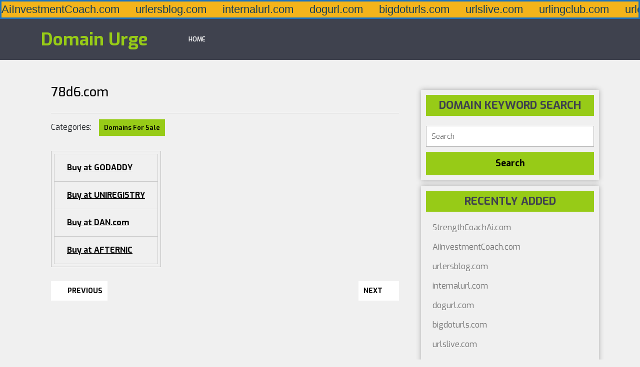

--- FILE ---
content_type: text/css
request_url: https://domainurge.com/wp-content/themes/perfect-blogging/style.css?ver=6.9
body_size: 4141
content:
/*
Theme Name: Perfect Blogging
Theme URI: https://www.themescaliber.com/products/perfect-blogging
Author: Themeshopy
Author URI: https://www.themeshopy.com/
Description: Perfect Blogging is a child theme of Perfect Blog, designed as an attractive, minimal, and multipurpose blogging theme crafted specifically for bloggers. It features user-friendly personalization options like custom backgrounds, SEO optimization, styling options, call-to-action (CTA) buttons, and multiple layout options for pages, products, and posts. Translation-ready and fully responsive, it is suitable for personal blogs, sports blogs, fashion blogs, food blogs, photography blogs, travel blogs, building website niches, skiing, content creation, digital marketing, freelancing, influencer blogs, media blogs, online courses, professional networking, SEO-focused blogs, startups, snowboarding, sporting events, technical writing, Q&A blogs, minimalist travel, lifestyle blogs, city guides, working nomad blogs, YouTube bloggers, fantasy blogs, fan fiction, travel tips, language learning journals, and multipurpose magazine or newspaper websites. Built with clean, secure code on the Bootstrap framework for faster development, it ensures high performance and security. The large slider with banner placement enhances visitor engagement through prominent CTA buttons. Perfect Blogging offers an interactive demo and customization features to create a professional, stylish, and versatile blogging platform. Demo https://preview.themescaliber.com/perfect-blog/
Requires at least: 5.0
Tested up to: 6.9
Requires PHP: 7.2
Version: 0.9
license: GNU General Public License v3.0
License URI: http://www.gnu.org/licenses/gpl-3.0.html
Text Domain: perfect-blogging
Template: perfect-blog
Tags: custom-background, custom-menu, custom-colors, custom-logo, editor-style, block-patterns, featured-images, front-page-post-form, full-width-template, footer-widgets, one-column, sticky-post, two-columns, theme-options, threaded-comments, right-sidebar, left-sidebar, grid-layout, three-columns, four-columns, blog, news

Perfect Blogging WordPress Theme has been created by Themeshopy, 2018.
Perfect Blogging WordPress Theme is released under the terms of GNU GPL

In this theme some code is taken from Twenty Sixteen.
*/

body{
  font-family: 'Exo', sans-serif !important;
  margin: auto !important;
}
a {
  color: #97cb17;
  text-decoration: none !important;
}
a:hover {
  color: #fff;
}
ul{
  padding: 0 !important;
}
#header a:focus, #footer a:focus, .page-template-custom-front-page #header a:focus{
  outline: 2px solid #FF4500;
  border-bottom: 1px solid #fff;
}
a:focus, .page-template-custom-front-page #header a:focus, .toggle-menu button:focus{
  outline: 2px solid #FF4500;
  border-bottom: 1px solid #000;
}
/* Text meant only for screen readers. */
.screen-reader-text {
  border: 0;
  clip: rect(1px, 1px, 1px, 1px);
  clip-path: inset(50%);
  height: 1px;
  margin: -1px;
  overflow: hidden;
  padding: 0;
  position: absolute;
  width: 1px;
  word-wrap: normal !important;
}
.screen-reader-text:focus {
  background-color: #eee;
  clip: auto !important;
  clip-path: none;
  color: #444;
  display: block;
  font-size: 1em;
  height: auto;
  left: 5px;
  line-height: normal;
  padding: 15px 23px 14px;
  text-decoration: none;
  top: 5px;
  width: auto;
  z-index: 100000; /* Above WP toolbar. */
}
.widget_text a,.entry-summary a, #footer .textwidget a, #sidebar .textwidget a, .woocommerce-product-details__short-description p a, .textwidget p a, .entry-content a, #comments p a, .comment-meta.commentmetadata a, #content-vw a, .woocommerce-MyAccount-content p a, .new-text p a, .comment p a{
  text-decoration: underline !important;
  color: #000;
}
/*block style*/
.wp-block-button a{
  background: #eeeeee !important;
  color: #000 !important;
  font-size: 15px !important;
  padding: 10px 20px;
  margin: 0 0 5px;
  border:none !important; 
  border-radius: 50px !important;
}
.wp-block-button a:hover{
  background: #97cb17 !important;
  color: #000 !important;
  border:none !important;
}
#maincontent .page-box-single .wp-block-button a{
  border: none !important;
}
#maincontent .page-box-single .wp-block-button.is-style-squared a{
  border-radius: 0 !important;
}
#maincontent .page-box-single .wp-block-button.is-style-outline a{  
  background-color: transparent !important;
  border: 2px solid #eeeeee !important;
}
#maincontent .page-box-single .wp-block-button.is-style-outline a:hover{
  color: #97cb17 !important;
  border-color: #97cb17 !important;
}
#sidebar .wp-block-latest-comments__comment-meta a, 
#sidebar .wp-block-latest-comments__comment-meta a:hover{
  color: #97cb17;
}
#sidebar input[type="search"]{
  margin-bottom: 10px;
}
/*------------------ Header Section ------------------*/
.page-template-custom-front-page .fixed-header #header {
  background: #ffffff;
  width: 100%;
}
#header{
	background: #3f424e;
}
#header .logo a {
  font-size: 35px;
  color: #97cb17;
}
.page-template-custom-front-page #header .logo p{
	color: #3f424e;
  line-height: 1.5;
}
#header .logo p{
	font-size: 15px;
}
.page-template-custom-front-page .social-media i{
	border: solid 1px #3f424e;
	color: #3f424e;	
}
.social-media i{
	border: solid 1px #fff;
  width: 35px;
}
.social-media i:hover{
	background: #97cb17;
	color: #fff;
}
.page-template-custom-front-page #header{
	background: #ffffffed;
	padding: 0;
}
.page-box h4 a,#sidebar h3, #sidebar .widget_block h2, #sidebar .widget_block.widget_search label{
	color: #3f424e !important;
}
h1.entry-title, h1.page-title{
	color: #97cb17;
}
.page-template-custom-front-page .primary-navigation a{
  color: #000;
  font-weight: 500;
}
.primary-navigation ul{
  margin:12px 0;
}
.primary-navigation ul ul{
  margin: 0;
  border: 1px solid #97cb17;
  border-top: 5px solid #97cb17 !important;
}
.primary-navigation ul ul a, .page-template-custom-front-page .primary-navigation ul ul a{
  color: #97cb17;
  font-size: 14px;
}
.primary-navigation ul a:hover{
  color: #97cb17 !important;
}
.page-template-custom-front-page .primary-navigation ul a:hover, .primary-navigation ul ul li:hover > a{
  color: #000;
}
.page-template-custom-front-page .fixed-header, .page-template-custom-front-page .fixed-header #header{
  background:#fff;
}
.fixed-header{
  background: #3f424e;
}
/*------------------ Gallery ------------------*/
.entry-gallery img{
	border: solid 2px #000 !important; 
}
.entry-gallery .gallery-item {
  width: 31% !important;
  margin: 5px;
}
/*------------------- Breadcrumbs ------------------*/
.bradcrumbs a, .bradcrumbs span{
  background-color: #97cb17;
}
/*------------------ Sidebar ------------------*/
#sidebar .widget_block.widget_tag_cloud a:hover, .page-box-single .wp-block-tag-cloud a:hover, #footer .widget_block.widget_tag_cloud a:hover{
  background: #97cb17;
  border-color: #97cb17;
}
#sidebar h3, #sidebar .widget_block h2, #sidebar .widget_block.widget_search label{
  background-color: #97cb17;
	text-transform: uppercase;
}
#sidebar{
  margin:0;
}
#sidebar ul {
  list-style: none;
  margin: 0px 13px;
}
#sidebar aside {
  margin-bottom: 3%;
}
#sidebar ul li a:hover{
	color: #97cb17;
}
/*------------------ Slider ------------------*/
.carousel-control-prev-icon, .carousel-control-next-icon {
  display: inline-block;
  width: 0px !important;
  height: auto !important;
}
#slider .inner_carousel .more-btn a {
  background: none;
  border-radius: none;
  font-size: 16px;
  font-weight: 700;
  color: #fff;
  padding:5px !important;
}
#slider .inner_carousel .more-btn a:hover {
  background: none;
  color: #97cb17;
}
.middle-align {
  margin: 0 auto;
  padding: 20px 0 20px;
}
.read-comp a, #slider .inner_carousel .more-btn a, #comments .form-submit input[type="submit"]{
  border-radius: 0 !important;
}
/*------------------ Category Post Section ------------------*/
.title h2 {
  font-size: 25px;
}
.contentbox {
  position: absolute;
  top: 50%;
  transform: translateY(-50%);
  right: 0%;
}
.contentbox h3 {
  color: #fff;
  background: #101631c7;
  display: table;
  font-size: 14px;
  letter-spacing: 2px;
}
.image-sec{
  position: relative;
}
.main-cat-box .post-categories{
  margin-left: 0;
}
.main-cat-box .post-categories li{
  margin-bottom: 0;
}
.main-cat-box .post-categories a{
  margin-right: 0;
}
/*------------------ Single Category Post Section ------------------*/
.overlay h2 {
  padding: 0;
  color: #3f424e;
}
.overlay h4{
  color: #000;
}
.overlay h2 a, .main-cat-box h2 a{
  color: #97cb17;
}
.main-cat-box .metabox {
  border-top: solid 1px #ebeced;
  border-bottom: solid 1px #ebeced;
}
.main-cat-box{
  box-shadow: 0 0 10px #acacac;
  padding: 15px;
}
.main-cat-box:hover{
  box-shadow: 0 0 5px #97cb17;
}
#scroll-top{
  background-color: #97cb17;
  border-color: #97cb17;
}
.metabox a{
	color: #74767d;
}
.metabox span{
  font-size: 16px;
}
.metabox i:hover, .metabox a:hover{
	color: #97cb17;
}
.entry-date:hover a, .entry-date:hover i, .entry-author:hover a, .entry-author:hover i{
  color: #97cb17;
}
.overlay p {
  color: #74767d;
  font-size: 15px;
  line-height: 25px;
}
.read-comp a {
  color: #3f424e;
  font-size: 14px;
  font-weight: bold;
  padding:5px !important;
}
.read-comp a:hover {
	color: #97cb17;
}
#existing-posts .newsletter-form input{
  border-bottom: 1px solid #000;
  border-top: none;
  border-left: none;
  border-right: none;
}
#existing-posts .newsletter-form .btn{
  background: #97cb17;
  color: #ffffff;
  text-transform: uppercase;
  border-radius: 0;
  display: block;
  width: 100%;
  font-weight: 800;
}
#sidebar .textwidget a{
  text-decoration:underline !important;
}
.post-categories li a{
  background-color: #97cb17;
}
#sidebar #block-2 button[type="submit"]{
  background-color: #97cb17;
}
/* Related Post */
.related-posts .second-border a{
  padding: 0 !important;
  border: none !important;
  color: #3f424e !important;
  font-size: 14px !important;
  font-weight: bold !important;
  background: none !important;
}
.related-posts .second-border a:after{
  content: "\f30b";
  font-family: 'Font Awesome 5 Free';
  font-weight: 900;
  padding-left: 5px;
}
/*------------------ Custom Post ------------------*/
.entry-comments, span.entry-date{
	float: none;
}
#sidebar aside#woocommerce_product_search-2 button{
  background: #97cb17;
}
input[type="submit"]{
  background-color: #97cb17;
  color: #000;
}
.meta-nav {
  background: #fff !important;
}
.meta-nav:hover{
  background: #97cb17 !important;
}
.page-box {
  padding: 10px;
  border-bottom: none; 
}
hr{
  margin-top: 1rem;
  margin-bottom: 1rem;
  border: 0;
  border-top: none;
}
.entry-audio {
  margin-top: 20px;
}
td.product-name a:hover, .tags i, .posted_in a,.comment-meta.commentmetadata a,p.logged-in-as a, span.tagged_as a,.woocommerce .star-rating span{
  color: #97cb17;
}
.tags p a:hover,#comments a.comment-reply-link,a.button{
  background: #97cb17;
}
#wp-calendar td a{
  color: #000;
}
.wp-calendar-nav-prev a, .wp-calendar-nav-prev a:hover{
  color: #97cb17;
}
.comment-body{
  margin-bottom: 0;
}
.our-services .navigation .nav-previous a, .our-services .navigation .nav-next a{
  background: #97cb17;
  border-color: #97cb17;
}
.related-box h4 a{
  color: #000;
}
/*------------------ Footer Section ------------------*/
#footer{
	background: #3f424e;
}
#footer form.woocommerce-product-search button, #sidebar form.woocommerce-product-search button{
  background: #97cb17;
  border: 1px solid #97cb17;
}
#sidebar input[type="submit"],.second-border a:hover,.pagination .current,.pagination a:hover, .page-links .post-page-numbers.current, .page-links a:hover, #sidebar .tagcloud a:hover,.copyright,#footer .tagcloud a:hover,.meta-nav{
	background: #97cb17;
  border-color: #97cb17;
  color: #000;
}
.footer-social-icon{
  background: #97cb17;
}
.footer-social-icon a{
  color: #000000;
}
#footer .tagcloud a,#footer input[type="search"]{
	background: transparent;
	border: solid 1px #fff;
  color: #fff;
}
#footer input[type="submit"], #footer form.woocommerce-product-search button{
	width: 100%;
	background: #97cb17;
  border: solid 1px #97cb17;
}
#footer label, #footer .search-form label{
	width: 100%;
}
#comments input[type="submit"].submit{
	background: #97cb17 !important;
}
.copyright,.copyright a{
	color: #000; 
}
.copyright{
  padding: 0 20px;
  text-align: center;
}
#footer ul li a:hover{
	color: #97cb17;
}
#footer .woocommerce a.button:hover, #footer .woocommerce button.button:hover{
  background-color: #97cb17;
}
#footer .textwidget a{
  text-decoration: underline !important;
}
/*------------------ Woocommerce ------------------*/
nav.woocommerce-MyAccount-navigation ul li, .woocommerce .woocommerce-MyAccount-content .title a, .woocommerce .entry-summary .posted_in a {
  background: #97cb17 !important;
}
.woocommerce .woocommerce-MyAccount-content .title a, .woocommerce .entry-summary .posted_in a{
  text-decoration: none !important;
}
.woocommerce-message {
  border-top-color: #97cb17;
}
a.added_to_cart.wc-forward{
  background: #97cb17;
  color: #000;
  margin-left: 5px;
}
.woocommerce ul.products li.product a img{
  margin-bottom: 0;
}
a.showcoupon, .woocommerce-message::before {
  color: #97cb17;
}
.woocommerce #respond input#submit, .woocommerce a.button, .woocommerce button.button, .woocommerce input.button, .woocommerce #respond input#submit.alt, .woocommerce a.button.alt, .woocommerce button.button.alt, .woocommerce input.button.alt {
  background: #97cb17;
  color: #000;
  border-radius: 0;
}
.woocommerce span.onsale {
  padding: 0;
}
.woocommerce .col2-set .col-1 {
  max-width: 100%;
}
.woocommerce span.onsale, .woocommerce .widget_price_filter .ui-slider .ui-slider-range, .woocommerce .widget_price_filter .ui-slider .ui-slider-handle{
  background-color: #97cb17;
}
.woocommerce-product-rating a.woocommerce-review-link {
  color: #97cb17;
}
.woocommerce nav.woocommerce-pagination ul li a:focus, .woocommerce nav.woocommerce-pagination ul li a:hover, .woocommerce nav.woocommerce-pagination ul li span.current{
  background: #97cb17;
}
.woocommerce nav.woocommerce-pagination ul li a, .woocommerce nav.woocommerce-pagination ul li span{
  color: #000;
}
.woocommerce a.added_to_cart{
  display: block;
}
p.comment-form-url input{
    width: 100%;
    padding: 12px 10px;
    font-size: 18px;
    margin: 20px 0 0 0;
    border: 1px solid #bcbcbc;
}
.wp-block-woocommerce-empty-cart-block .wc-block-grid__product-onsale{
  margin: -0.5em -0.5em 0 0 !important; 
  background-color: #97cb17 !important;
  border-color: #97cb17 !important;
}
.wp-block-woocommerce-empty-cart-block li.wc-block-grid__product{
  border: solid 1px #dcdcdc;
  margin: 0 3.8% 2.992em 0;
  padding: 10px;
  max-width: 21% !important; 
}
.wp-block-woocommerce-empty-cart-block .wp-block-button a{
  background: #97cb17 !important;
  color: #000 !important;
  border-radius: 0 !important;
}
.wp-block-woocommerce-empty-cart-block .wp-block-button a:hover{
  background: #000 !important;
  color: #fff !important;
  border: none !important;
}
.wp-block-woocommerce-cart .wc-block-components-main a.wc-block-components-product-name{
  color: #000;
}
.wp-block-woocommerce-cart .wc-block-components-totals-coupon a, .wp-block-woocommerce-cart .wc-block-cart__submit-container a, .wp-block-woocommerce-checkout .wc-block-components-totals-coupon a, .wp-block-woocommerce-checkout .wc-block-checkout__actions_row a, .wc-block-cart__sidebar form.wc-block-components-totals-coupon__form .wc-block-components-button, .wc-block-checkout__sidebar form.wc-block-components-totals-coupon__form .wc-block-components-button, .wc-block-checkout__form .wc-block-components-button{
  background: #97cb17;
  color: #000;
}
.wc-block-components-form .wc-block-components-checkout-return-to-cart-button{
  text-decoration: none !important;
}
/*------------------ Media ------------------*/
@media screen and (max-width: 1000px){
  .social-icons i{
    border: 1px solid #fff;
    font-size: 15px;
  }
  .page-template-custom-front-page .toggle-menu i{
    background: #000;
    color: #fff;
  }
  .toggle-menu i{
    background: #fff;
    color: #000;
  }
  .sidebar .closebtn a,.page-template-custom-front-page .primary-navigation a{
    color: #fff;
  }
  .primary-navigation ul ul{
    border:none !important;
  }
  #contact-info,#menu-sidebar,.primary-navigation ul ul a, .primary-navigation li a:hover, .primary-navigation li:hover a{
    background-image: linear-gradient(-90deg, #000 0%, #97cb17 120% );
  }
  #menu-sidebar input[type="submit"]{
    background: #97cb17;
  }
  #menu-sidebar input.search-field{
    padding: 8px;
  }
  .primary-navigation ul{
    margin: 0;
  }
  #header .logo a{
    font-size: 30px;
  }
  .page-template-custom-front-page #header{
    padding: 15px 0;
    background: #fff!important;
  }
  #slider .inner_carousel p{
    display: none;
  }
  #menu-sidebar input[type="search"]{
    display: block;
  }
  #menu-sidebar label{
    display: inline-block;
    width: 60%;
  }
}
@media screen and (max-width: 768px) and (min-width: 720px){
  .wp-block-woocommerce-empty-cart-block li.wc-block-grid__product{
    max-width: 46% !important;
  }
}
@media screen and (max-width:720px){
  .wp-block-woocommerce-empty-cart-block li.wc-block-grid__product{
    max-width: 100% !important;
    padding: 10px !important;
  }
}
@media screen and (min-width: 769px) and (max-width: 991px){
  .woocommerce a.add_to_cart_button{
    font-size: 14px;
  }
}